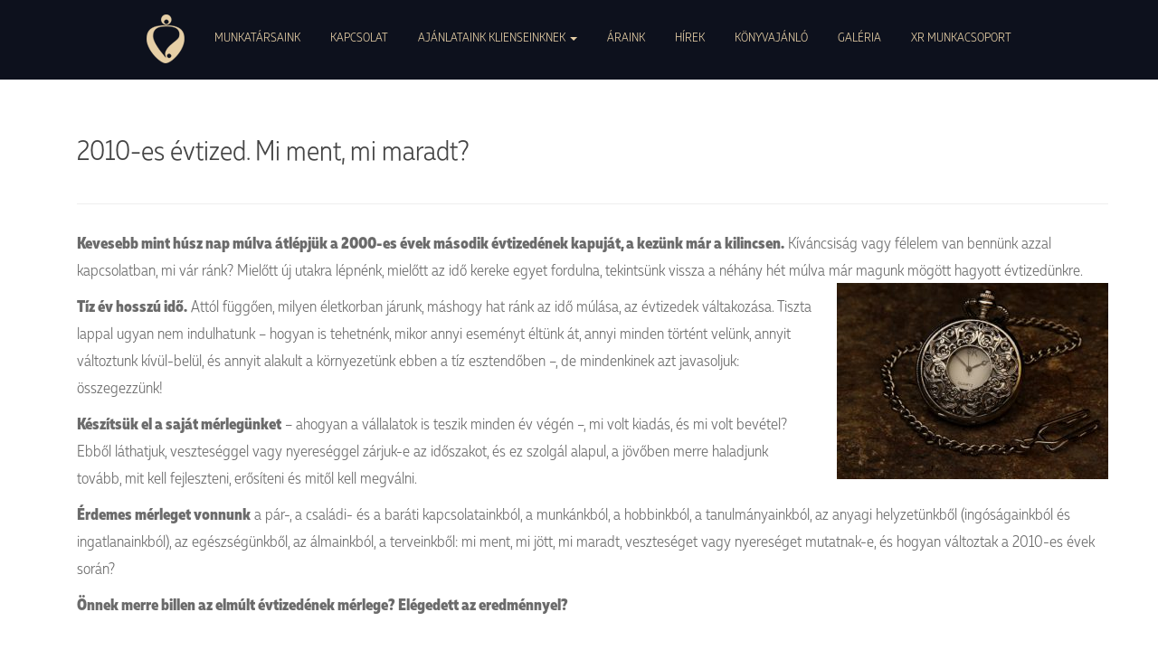

--- FILE ---
content_type: text/html; charset=UTF-8
request_url: https://pszichoszamoca.hu/2010-es-evtized-mi-ment-mi-maradt/
body_size: 12337
content:
<!DOCTYPE html>
<html dir="ltr" lang="hu" prefix="og: https://ogp.me/ns#">
<head>
<meta charset="UTF-8">
<meta http-equiv="X-UA-Compatible" content="IE=edge">
<meta name="viewport" content="width=device-width, initial-scale=1">
<link rel="profile" href="http://gmpg.org/xfn/11">
<link rel="pingback" href="https://pszichoszamoca.hu/xmlrpc.php">

<title>2010-es évtized. Mi ment, mi maradt? | Pszichoszomatikus Ambulancia</title>
	<style>img:is([sizes="auto" i], [sizes^="auto," i]) { contain-intrinsic-size: 3000px 1500px }</style>
	
		<!-- All in One SEO 4.9.3 - aioseo.com -->
	<meta name="robots" content="max-image-preview:large" />
	<meta name="author" content="padmin"/>
	<meta name="keywords" content="egyéb" />
	<link rel="canonical" href="https://pszichoszamoca.hu/2010-es-evtized-mi-ment-mi-maradt/" />
	<meta name="generator" content="All in One SEO (AIOSEO) 4.9.3" />
		<meta property="og:locale" content="hu_HU" />
		<meta property="og:site_name" content="Pszichoszomatikus Ambulancia | 1037 Budapest, Montevideo utca, 7. +36 30 754 84 27, +36 30 497 0047. info@pszichoszamoca.hu. pszichoszamoca.hu. © 2017 Pszichoszamóca." />
		<meta property="og:type" content="article" />
		<meta property="og:title" content="2010-es évtized. Mi ment, mi maradt? | Pszichoszomatikus Ambulancia" />
		<meta property="og:url" content="https://pszichoszamoca.hu/2010-es-evtized-mi-ment-mi-maradt/" />
		<meta property="article:published_time" content="2019-12-13T08:57:28+00:00" />
		<meta property="article:modified_time" content="2019-12-13T08:57:28+00:00" />
		<meta name="twitter:card" content="summary" />
		<meta name="twitter:title" content="2010-es évtized. Mi ment, mi maradt? | Pszichoszomatikus Ambulancia" />
		<script type="application/ld+json" class="aioseo-schema">
			{"@context":"https:\/\/schema.org","@graph":[{"@type":"Article","@id":"https:\/\/pszichoszamoca.hu\/2010-es-evtized-mi-ment-mi-maradt\/#article","name":"2010-es \u00e9vtized. Mi ment, mi maradt? | Pszichoszomatikus Ambulancia","headline":"2010-es \u00e9vtized. Mi ment, mi maradt?","author":{"@id":"https:\/\/pszichoszamoca.hu\/author\/padmin\/#author"},"publisher":{"@id":"https:\/\/pszichoszamoca.hu\/#organization"},"image":{"@type":"ImageObject","url":"http:\/\/pszichoszamoca.hu\/wp-content\/uploads\/2019\/12\/pocket-watch-560937_960_720-300x217.jpg","@id":"https:\/\/pszichoszamoca.hu\/2010-es-evtized-mi-ment-mi-maradt\/#articleImage"},"datePublished":"2019-12-13T09:57:28+01:00","dateModified":"2019-12-13T09:57:28+01:00","inLanguage":"hu-HU","mainEntityOfPage":{"@id":"https:\/\/pszichoszamoca.hu\/2010-es-evtized-mi-ment-mi-maradt\/#webpage"},"isPartOf":{"@id":"https:\/\/pszichoszamoca.hu\/2010-es-evtized-mi-ment-mi-maradt\/#webpage"},"articleSection":"Egy\u00e9b"},{"@type":"BreadcrumbList","@id":"https:\/\/pszichoszamoca.hu\/2010-es-evtized-mi-ment-mi-maradt\/#breadcrumblist","itemListElement":[{"@type":"ListItem","@id":"https:\/\/pszichoszamoca.hu#listItem","position":1,"name":"Home","item":"https:\/\/pszichoszamoca.hu","nextItem":{"@type":"ListItem","@id":"https:\/\/pszichoszamoca.hu\/category\/egyeb\/#listItem","name":"Egy\u00e9b"}},{"@type":"ListItem","@id":"https:\/\/pszichoszamoca.hu\/category\/egyeb\/#listItem","position":2,"name":"Egy\u00e9b","item":"https:\/\/pszichoszamoca.hu\/category\/egyeb\/","nextItem":{"@type":"ListItem","@id":"https:\/\/pszichoszamoca.hu\/2010-es-evtized-mi-ment-mi-maradt\/#listItem","name":"2010-es \u00e9vtized. Mi ment, mi maradt?"},"previousItem":{"@type":"ListItem","@id":"https:\/\/pszichoszamoca.hu#listItem","name":"Home"}},{"@type":"ListItem","@id":"https:\/\/pszichoszamoca.hu\/2010-es-evtized-mi-ment-mi-maradt\/#listItem","position":3,"name":"2010-es \u00e9vtized. Mi ment, mi maradt?","previousItem":{"@type":"ListItem","@id":"https:\/\/pszichoszamoca.hu\/category\/egyeb\/#listItem","name":"Egy\u00e9b"}}]},{"@type":"Organization","@id":"https:\/\/pszichoszamoca.hu\/#organization","name":"Pszichoszomatikus Ambulancia","description":"1037 Budapest, Montevideo utca, 7. +36 30 754 84 27, +36 30 497 0047. info@pszichoszamoca.hu. pszichoszamoca.hu. \u00a9 2017 Pszichoszam\u00f3ca.","url":"https:\/\/pszichoszamoca.hu\/"},{"@type":"Person","@id":"https:\/\/pszichoszamoca.hu\/author\/padmin\/#author","url":"https:\/\/pszichoszamoca.hu\/author\/padmin\/","name":"padmin","image":{"@type":"ImageObject","@id":"https:\/\/pszichoszamoca.hu\/2010-es-evtized-mi-ment-mi-maradt\/#authorImage","url":"https:\/\/secure.gravatar.com\/avatar\/9b17e59a6f8159b22ebcd71eb6fdeb1e064fca7f558dfb2c64eb6bae38b1219d?s=96&d=mm&r=g","width":96,"height":96,"caption":"padmin"}},{"@type":"WebPage","@id":"https:\/\/pszichoszamoca.hu\/2010-es-evtized-mi-ment-mi-maradt\/#webpage","url":"https:\/\/pszichoszamoca.hu\/2010-es-evtized-mi-ment-mi-maradt\/","name":"2010-es \u00e9vtized. Mi ment, mi maradt? | Pszichoszomatikus Ambulancia","inLanguage":"hu-HU","isPartOf":{"@id":"https:\/\/pszichoszamoca.hu\/#website"},"breadcrumb":{"@id":"https:\/\/pszichoszamoca.hu\/2010-es-evtized-mi-ment-mi-maradt\/#breadcrumblist"},"author":{"@id":"https:\/\/pszichoszamoca.hu\/author\/padmin\/#author"},"creator":{"@id":"https:\/\/pszichoszamoca.hu\/author\/padmin\/#author"},"datePublished":"2019-12-13T09:57:28+01:00","dateModified":"2019-12-13T09:57:28+01:00"},{"@type":"WebSite","@id":"https:\/\/pszichoszamoca.hu\/#website","url":"https:\/\/pszichoszamoca.hu\/","name":"Pszichoszomatikus Ambulancia","description":"1037 Budapest, Montevideo utca, 7. +36 30 754 84 27, +36 30 497 0047. info@pszichoszamoca.hu. pszichoszamoca.hu. \u00a9 2017 Pszichoszam\u00f3ca.","inLanguage":"hu-HU","publisher":{"@id":"https:\/\/pszichoszamoca.hu\/#organization"}}]}
		</script>
		<!-- All in One SEO -->

<link rel="alternate" type="application/rss+xml" title="Pszichoszomatikus Ambulancia &raquo; hírcsatorna" href="https://pszichoszamoca.hu/feed/" />
<script type="text/javascript">
/* <![CDATA[ */
window._wpemojiSettings = {"baseUrl":"https:\/\/s.w.org\/images\/core\/emoji\/16.0.1\/72x72\/","ext":".png","svgUrl":"https:\/\/s.w.org\/images\/core\/emoji\/16.0.1\/svg\/","svgExt":".svg","source":{"concatemoji":"https:\/\/pszichoszamoca.hu\/wp-includes\/js\/wp-emoji-release.min.js?ver=6.8.3"}};
/*! This file is auto-generated */
!function(s,n){var o,i,e;function c(e){try{var t={supportTests:e,timestamp:(new Date).valueOf()};sessionStorage.setItem(o,JSON.stringify(t))}catch(e){}}function p(e,t,n){e.clearRect(0,0,e.canvas.width,e.canvas.height),e.fillText(t,0,0);var t=new Uint32Array(e.getImageData(0,0,e.canvas.width,e.canvas.height).data),a=(e.clearRect(0,0,e.canvas.width,e.canvas.height),e.fillText(n,0,0),new Uint32Array(e.getImageData(0,0,e.canvas.width,e.canvas.height).data));return t.every(function(e,t){return e===a[t]})}function u(e,t){e.clearRect(0,0,e.canvas.width,e.canvas.height),e.fillText(t,0,0);for(var n=e.getImageData(16,16,1,1),a=0;a<n.data.length;a++)if(0!==n.data[a])return!1;return!0}function f(e,t,n,a){switch(t){case"flag":return n(e,"\ud83c\udff3\ufe0f\u200d\u26a7\ufe0f","\ud83c\udff3\ufe0f\u200b\u26a7\ufe0f")?!1:!n(e,"\ud83c\udde8\ud83c\uddf6","\ud83c\udde8\u200b\ud83c\uddf6")&&!n(e,"\ud83c\udff4\udb40\udc67\udb40\udc62\udb40\udc65\udb40\udc6e\udb40\udc67\udb40\udc7f","\ud83c\udff4\u200b\udb40\udc67\u200b\udb40\udc62\u200b\udb40\udc65\u200b\udb40\udc6e\u200b\udb40\udc67\u200b\udb40\udc7f");case"emoji":return!a(e,"\ud83e\udedf")}return!1}function g(e,t,n,a){var r="undefined"!=typeof WorkerGlobalScope&&self instanceof WorkerGlobalScope?new OffscreenCanvas(300,150):s.createElement("canvas"),o=r.getContext("2d",{willReadFrequently:!0}),i=(o.textBaseline="top",o.font="600 32px Arial",{});return e.forEach(function(e){i[e]=t(o,e,n,a)}),i}function t(e){var t=s.createElement("script");t.src=e,t.defer=!0,s.head.appendChild(t)}"undefined"!=typeof Promise&&(o="wpEmojiSettingsSupports",i=["flag","emoji"],n.supports={everything:!0,everythingExceptFlag:!0},e=new Promise(function(e){s.addEventListener("DOMContentLoaded",e,{once:!0})}),new Promise(function(t){var n=function(){try{var e=JSON.parse(sessionStorage.getItem(o));if("object"==typeof e&&"number"==typeof e.timestamp&&(new Date).valueOf()<e.timestamp+604800&&"object"==typeof e.supportTests)return e.supportTests}catch(e){}return null}();if(!n){if("undefined"!=typeof Worker&&"undefined"!=typeof OffscreenCanvas&&"undefined"!=typeof URL&&URL.createObjectURL&&"undefined"!=typeof Blob)try{var e="postMessage("+g.toString()+"("+[JSON.stringify(i),f.toString(),p.toString(),u.toString()].join(",")+"));",a=new Blob([e],{type:"text/javascript"}),r=new Worker(URL.createObjectURL(a),{name:"wpTestEmojiSupports"});return void(r.onmessage=function(e){c(n=e.data),r.terminate(),t(n)})}catch(e){}c(n=g(i,f,p,u))}t(n)}).then(function(e){for(var t in e)n.supports[t]=e[t],n.supports.everything=n.supports.everything&&n.supports[t],"flag"!==t&&(n.supports.everythingExceptFlag=n.supports.everythingExceptFlag&&n.supports[t]);n.supports.everythingExceptFlag=n.supports.everythingExceptFlag&&!n.supports.flag,n.DOMReady=!1,n.readyCallback=function(){n.DOMReady=!0}}).then(function(){return e}).then(function(){var e;n.supports.everything||(n.readyCallback(),(e=n.source||{}).concatemoji?t(e.concatemoji):e.wpemoji&&e.twemoji&&(t(e.twemoji),t(e.wpemoji)))}))}((window,document),window._wpemojiSettings);
/* ]]> */
</script>

<link rel='stylesheet' id='twb-open-sans-css' href='https://fonts.googleapis.com/css?family=Open+Sans%3A300%2C400%2C500%2C600%2C700%2C800&#038;display=swap&#038;ver=6.8.3' type='text/css' media='all' />
<link rel='stylesheet' id='twbbwg-global-css' href='https://pszichoszamoca.hu/wp-content/plugins/photo-gallery/booster/assets/css/global.css?ver=1.0.0' type='text/css' media='all' />
<style id='wp-emoji-styles-inline-css' type='text/css'>

	img.wp-smiley, img.emoji {
		display: inline !important;
		border: none !important;
		box-shadow: none !important;
		height: 1em !important;
		width: 1em !important;
		margin: 0 0.07em !important;
		vertical-align: -0.1em !important;
		background: none !important;
		padding: 0 !important;
	}
</style>
<link rel='stylesheet' id='wp-block-library-css' href='https://pszichoszamoca.hu/wp-includes/css/dist/block-library/style.min.css?ver=6.8.3' type='text/css' media='all' />
<style id='classic-theme-styles-inline-css' type='text/css'>
/*! This file is auto-generated */
.wp-block-button__link{color:#fff;background-color:#32373c;border-radius:9999px;box-shadow:none;text-decoration:none;padding:calc(.667em + 2px) calc(1.333em + 2px);font-size:1.125em}.wp-block-file__button{background:#32373c;color:#fff;text-decoration:none}
</style>
<link rel='stylesheet' id='aioseo/css/src/vue/standalone/blocks/table-of-contents/global.scss-css' href='https://pszichoszamoca.hu/wp-content/plugins/all-in-one-seo-pack/dist/Lite/assets/css/table-of-contents/global.e90f6d47.css?ver=4.9.3' type='text/css' media='all' />
<style id='global-styles-inline-css' type='text/css'>
:root{--wp--preset--aspect-ratio--square: 1;--wp--preset--aspect-ratio--4-3: 4/3;--wp--preset--aspect-ratio--3-4: 3/4;--wp--preset--aspect-ratio--3-2: 3/2;--wp--preset--aspect-ratio--2-3: 2/3;--wp--preset--aspect-ratio--16-9: 16/9;--wp--preset--aspect-ratio--9-16: 9/16;--wp--preset--color--black: #000000;--wp--preset--color--cyan-bluish-gray: #abb8c3;--wp--preset--color--white: #ffffff;--wp--preset--color--pale-pink: #f78da7;--wp--preset--color--vivid-red: #cf2e2e;--wp--preset--color--luminous-vivid-orange: #ff6900;--wp--preset--color--luminous-vivid-amber: #fcb900;--wp--preset--color--light-green-cyan: #7bdcb5;--wp--preset--color--vivid-green-cyan: #00d084;--wp--preset--color--pale-cyan-blue: #8ed1fc;--wp--preset--color--vivid-cyan-blue: #0693e3;--wp--preset--color--vivid-purple: #9b51e0;--wp--preset--gradient--vivid-cyan-blue-to-vivid-purple: linear-gradient(135deg,rgba(6,147,227,1) 0%,rgb(155,81,224) 100%);--wp--preset--gradient--light-green-cyan-to-vivid-green-cyan: linear-gradient(135deg,rgb(122,220,180) 0%,rgb(0,208,130) 100%);--wp--preset--gradient--luminous-vivid-amber-to-luminous-vivid-orange: linear-gradient(135deg,rgba(252,185,0,1) 0%,rgba(255,105,0,1) 100%);--wp--preset--gradient--luminous-vivid-orange-to-vivid-red: linear-gradient(135deg,rgba(255,105,0,1) 0%,rgb(207,46,46) 100%);--wp--preset--gradient--very-light-gray-to-cyan-bluish-gray: linear-gradient(135deg,rgb(238,238,238) 0%,rgb(169,184,195) 100%);--wp--preset--gradient--cool-to-warm-spectrum: linear-gradient(135deg,rgb(74,234,220) 0%,rgb(151,120,209) 20%,rgb(207,42,186) 40%,rgb(238,44,130) 60%,rgb(251,105,98) 80%,rgb(254,248,76) 100%);--wp--preset--gradient--blush-light-purple: linear-gradient(135deg,rgb(255,206,236) 0%,rgb(152,150,240) 100%);--wp--preset--gradient--blush-bordeaux: linear-gradient(135deg,rgb(254,205,165) 0%,rgb(254,45,45) 50%,rgb(107,0,62) 100%);--wp--preset--gradient--luminous-dusk: linear-gradient(135deg,rgb(255,203,112) 0%,rgb(199,81,192) 50%,rgb(65,88,208) 100%);--wp--preset--gradient--pale-ocean: linear-gradient(135deg,rgb(255,245,203) 0%,rgb(182,227,212) 50%,rgb(51,167,181) 100%);--wp--preset--gradient--electric-grass: linear-gradient(135deg,rgb(202,248,128) 0%,rgb(113,206,126) 100%);--wp--preset--gradient--midnight: linear-gradient(135deg,rgb(2,3,129) 0%,rgb(40,116,252) 100%);--wp--preset--font-size--small: 13px;--wp--preset--font-size--medium: 20px;--wp--preset--font-size--large: 36px;--wp--preset--font-size--x-large: 42px;--wp--preset--spacing--20: 0.44rem;--wp--preset--spacing--30: 0.67rem;--wp--preset--spacing--40: 1rem;--wp--preset--spacing--50: 1.5rem;--wp--preset--spacing--60: 2.25rem;--wp--preset--spacing--70: 3.38rem;--wp--preset--spacing--80: 5.06rem;--wp--preset--shadow--natural: 6px 6px 9px rgba(0, 0, 0, 0.2);--wp--preset--shadow--deep: 12px 12px 50px rgba(0, 0, 0, 0.4);--wp--preset--shadow--sharp: 6px 6px 0px rgba(0, 0, 0, 0.2);--wp--preset--shadow--outlined: 6px 6px 0px -3px rgba(255, 255, 255, 1), 6px 6px rgba(0, 0, 0, 1);--wp--preset--shadow--crisp: 6px 6px 0px rgba(0, 0, 0, 1);}:where(.is-layout-flex){gap: 0.5em;}:where(.is-layout-grid){gap: 0.5em;}body .is-layout-flex{display: flex;}.is-layout-flex{flex-wrap: wrap;align-items: center;}.is-layout-flex > :is(*, div){margin: 0;}body .is-layout-grid{display: grid;}.is-layout-grid > :is(*, div){margin: 0;}:where(.wp-block-columns.is-layout-flex){gap: 2em;}:where(.wp-block-columns.is-layout-grid){gap: 2em;}:where(.wp-block-post-template.is-layout-flex){gap: 1.25em;}:where(.wp-block-post-template.is-layout-grid){gap: 1.25em;}.has-black-color{color: var(--wp--preset--color--black) !important;}.has-cyan-bluish-gray-color{color: var(--wp--preset--color--cyan-bluish-gray) !important;}.has-white-color{color: var(--wp--preset--color--white) !important;}.has-pale-pink-color{color: var(--wp--preset--color--pale-pink) !important;}.has-vivid-red-color{color: var(--wp--preset--color--vivid-red) !important;}.has-luminous-vivid-orange-color{color: var(--wp--preset--color--luminous-vivid-orange) !important;}.has-luminous-vivid-amber-color{color: var(--wp--preset--color--luminous-vivid-amber) !important;}.has-light-green-cyan-color{color: var(--wp--preset--color--light-green-cyan) !important;}.has-vivid-green-cyan-color{color: var(--wp--preset--color--vivid-green-cyan) !important;}.has-pale-cyan-blue-color{color: var(--wp--preset--color--pale-cyan-blue) !important;}.has-vivid-cyan-blue-color{color: var(--wp--preset--color--vivid-cyan-blue) !important;}.has-vivid-purple-color{color: var(--wp--preset--color--vivid-purple) !important;}.has-black-background-color{background-color: var(--wp--preset--color--black) !important;}.has-cyan-bluish-gray-background-color{background-color: var(--wp--preset--color--cyan-bluish-gray) !important;}.has-white-background-color{background-color: var(--wp--preset--color--white) !important;}.has-pale-pink-background-color{background-color: var(--wp--preset--color--pale-pink) !important;}.has-vivid-red-background-color{background-color: var(--wp--preset--color--vivid-red) !important;}.has-luminous-vivid-orange-background-color{background-color: var(--wp--preset--color--luminous-vivid-orange) !important;}.has-luminous-vivid-amber-background-color{background-color: var(--wp--preset--color--luminous-vivid-amber) !important;}.has-light-green-cyan-background-color{background-color: var(--wp--preset--color--light-green-cyan) !important;}.has-vivid-green-cyan-background-color{background-color: var(--wp--preset--color--vivid-green-cyan) !important;}.has-pale-cyan-blue-background-color{background-color: var(--wp--preset--color--pale-cyan-blue) !important;}.has-vivid-cyan-blue-background-color{background-color: var(--wp--preset--color--vivid-cyan-blue) !important;}.has-vivid-purple-background-color{background-color: var(--wp--preset--color--vivid-purple) !important;}.has-black-border-color{border-color: var(--wp--preset--color--black) !important;}.has-cyan-bluish-gray-border-color{border-color: var(--wp--preset--color--cyan-bluish-gray) !important;}.has-white-border-color{border-color: var(--wp--preset--color--white) !important;}.has-pale-pink-border-color{border-color: var(--wp--preset--color--pale-pink) !important;}.has-vivid-red-border-color{border-color: var(--wp--preset--color--vivid-red) !important;}.has-luminous-vivid-orange-border-color{border-color: var(--wp--preset--color--luminous-vivid-orange) !important;}.has-luminous-vivid-amber-border-color{border-color: var(--wp--preset--color--luminous-vivid-amber) !important;}.has-light-green-cyan-border-color{border-color: var(--wp--preset--color--light-green-cyan) !important;}.has-vivid-green-cyan-border-color{border-color: var(--wp--preset--color--vivid-green-cyan) !important;}.has-pale-cyan-blue-border-color{border-color: var(--wp--preset--color--pale-cyan-blue) !important;}.has-vivid-cyan-blue-border-color{border-color: var(--wp--preset--color--vivid-cyan-blue) !important;}.has-vivid-purple-border-color{border-color: var(--wp--preset--color--vivid-purple) !important;}.has-vivid-cyan-blue-to-vivid-purple-gradient-background{background: var(--wp--preset--gradient--vivid-cyan-blue-to-vivid-purple) !important;}.has-light-green-cyan-to-vivid-green-cyan-gradient-background{background: var(--wp--preset--gradient--light-green-cyan-to-vivid-green-cyan) !important;}.has-luminous-vivid-amber-to-luminous-vivid-orange-gradient-background{background: var(--wp--preset--gradient--luminous-vivid-amber-to-luminous-vivid-orange) !important;}.has-luminous-vivid-orange-to-vivid-red-gradient-background{background: var(--wp--preset--gradient--luminous-vivid-orange-to-vivid-red) !important;}.has-very-light-gray-to-cyan-bluish-gray-gradient-background{background: var(--wp--preset--gradient--very-light-gray-to-cyan-bluish-gray) !important;}.has-cool-to-warm-spectrum-gradient-background{background: var(--wp--preset--gradient--cool-to-warm-spectrum) !important;}.has-blush-light-purple-gradient-background{background: var(--wp--preset--gradient--blush-light-purple) !important;}.has-blush-bordeaux-gradient-background{background: var(--wp--preset--gradient--blush-bordeaux) !important;}.has-luminous-dusk-gradient-background{background: var(--wp--preset--gradient--luminous-dusk) !important;}.has-pale-ocean-gradient-background{background: var(--wp--preset--gradient--pale-ocean) !important;}.has-electric-grass-gradient-background{background: var(--wp--preset--gradient--electric-grass) !important;}.has-midnight-gradient-background{background: var(--wp--preset--gradient--midnight) !important;}.has-small-font-size{font-size: var(--wp--preset--font-size--small) !important;}.has-medium-font-size{font-size: var(--wp--preset--font-size--medium) !important;}.has-large-font-size{font-size: var(--wp--preset--font-size--large) !important;}.has-x-large-font-size{font-size: var(--wp--preset--font-size--x-large) !important;}
:where(.wp-block-post-template.is-layout-flex){gap: 1.25em;}:where(.wp-block-post-template.is-layout-grid){gap: 1.25em;}
:where(.wp-block-columns.is-layout-flex){gap: 2em;}:where(.wp-block-columns.is-layout-grid){gap: 2em;}
:root :where(.wp-block-pullquote){font-size: 1.5em;line-height: 1.6;}
</style>
<link rel='stylesheet' id='bwg_fonts-css' href='https://pszichoszamoca.hu/wp-content/plugins/photo-gallery/css/bwg-fonts/fonts.css?ver=0.0.1' type='text/css' media='all' />
<link rel='stylesheet' id='sumoselect-css' href='https://pszichoszamoca.hu/wp-content/plugins/photo-gallery/css/sumoselect.min.css?ver=3.4.6' type='text/css' media='all' />
<link rel='stylesheet' id='mCustomScrollbar-css' href='https://pszichoszamoca.hu/wp-content/plugins/photo-gallery/css/jquery.mCustomScrollbar.min.css?ver=3.1.5' type='text/css' media='all' />
<link rel='stylesheet' id='bwg_googlefonts-css' href='https://fonts.googleapis.com/css?family=Ubuntu&#038;subset=greek,latin,greek-ext,vietnamese,cyrillic-ext,latin-ext,cyrillic' type='text/css' media='all' />
<link rel='stylesheet' id='bwg_frontend-css' href='https://pszichoszamoca.hu/wp-content/plugins/photo-gallery/css/styles.min.css?ver=1.8.35' type='text/css' media='all' />
<link rel='stylesheet' id='dazzling-bootstrap-css' href='https://pszichoszamoca.hu/wp-content/themes/dazzling/inc/css/bootstrap.min.css?ver=6.8.3' type='text/css' media='all' />
<link rel='stylesheet' id='dazzling-icons-css' href='https://pszichoszamoca.hu/wp-content/themes/dazzling/inc/css/font-awesome.min.css?ver=6.8.3' type='text/css' media='all' />
<link rel='stylesheet' id='dazzling-style-css' href='https://pszichoszamoca.hu/wp-content/themes/dazzling/style.css?ver=6.8.3' type='text/css' media='all' />
<link rel='stylesheet' id='msl-main-css' href='https://pszichoszamoca.hu/wp-content/plugins/master-slider/public/assets/css/masterslider.main.css?ver=3.11.0' type='text/css' media='all' />
<link rel='stylesheet' id='msl-custom-css' href='https://pszichoszamoca.hu/wp-content/uploads/master-slider/custom.css?ver=3.9' type='text/css' media='all' />
<script type="text/javascript" src="https://pszichoszamoca.hu/wp-includes/js/jquery/jquery.min.js?ver=3.7.1" id="jquery-core-js"></script>
<script type="text/javascript" src="https://pszichoszamoca.hu/wp-includes/js/jquery/jquery-migrate.min.js?ver=3.4.1" id="jquery-migrate-js"></script>
<script type="text/javascript" src="https://pszichoszamoca.hu/wp-content/plugins/photo-gallery/booster/assets/js/circle-progress.js?ver=1.2.2" id="twbbwg-circle-js"></script>
<script type="text/javascript" id="twbbwg-global-js-extra">
/* <![CDATA[ */
var twb = {"nonce":"3c398255db","ajax_url":"https:\/\/pszichoszamoca.hu\/wp-admin\/admin-ajax.php","plugin_url":"https:\/\/pszichoszamoca.hu\/wp-content\/plugins\/photo-gallery\/booster","href":"https:\/\/pszichoszamoca.hu\/wp-admin\/admin.php?page=twbbwg_photo-gallery"};
var twb = {"nonce":"3c398255db","ajax_url":"https:\/\/pszichoszamoca.hu\/wp-admin\/admin-ajax.php","plugin_url":"https:\/\/pszichoszamoca.hu\/wp-content\/plugins\/photo-gallery\/booster","href":"https:\/\/pszichoszamoca.hu\/wp-admin\/admin.php?page=twbbwg_photo-gallery"};
/* ]]> */
</script>
<script type="text/javascript" src="https://pszichoszamoca.hu/wp-content/plugins/photo-gallery/booster/assets/js/global.js?ver=1.0.0" id="twbbwg-global-js"></script>
<script type="text/javascript" src="https://pszichoszamoca.hu/wp-content/plugins/photo-gallery/js/jquery.lazy.min.js?ver=1.8.35" id="bwg_lazyload-js"></script>
<script type="text/javascript" src="https://pszichoszamoca.hu/wp-content/plugins/photo-gallery/js/jquery.sumoselect.min.js?ver=3.4.6" id="sumoselect-js"></script>
<script type="text/javascript" src="https://pszichoszamoca.hu/wp-content/plugins/photo-gallery/js/tocca.min.js?ver=2.0.9" id="bwg_mobile-js"></script>
<script type="text/javascript" src="https://pszichoszamoca.hu/wp-content/plugins/photo-gallery/js/jquery.mCustomScrollbar.concat.min.js?ver=3.1.5" id="mCustomScrollbar-js"></script>
<script type="text/javascript" src="https://pszichoszamoca.hu/wp-content/plugins/photo-gallery/js/jquery.fullscreen.min.js?ver=0.6.0" id="jquery-fullscreen-js"></script>
<script type="text/javascript" id="bwg_frontend-js-extra">
/* <![CDATA[ */
var bwg_objectsL10n = {"bwg_field_required":"field is required.","bwg_mail_validation":"This is not a valid email address.","bwg_search_result":"There are no images matching your search.","bwg_select_tag":"Select Tag","bwg_order_by":"Order By","bwg_search":"Search","bwg_show_ecommerce":"Show Ecommerce","bwg_hide_ecommerce":"Hide Ecommerce","bwg_show_comments":"Show Comments","bwg_hide_comments":"Hide Comments","bwg_restore":"Restore","bwg_maximize":"Maximize","bwg_fullscreen":"Fullscreen","bwg_exit_fullscreen":"Exit Fullscreen","bwg_search_tag":"SEARCH...","bwg_tag_no_match":"No tags found","bwg_all_tags_selected":"All tags selected","bwg_tags_selected":"tags selected","play":"Play","pause":"Pause","is_pro":"","bwg_play":"Play","bwg_pause":"Pause","bwg_hide_info":"Hide info","bwg_show_info":"Show info","bwg_hide_rating":"Hide rating","bwg_show_rating":"Show rating","ok":"Ok","cancel":"Cancel","select_all":"Select all","lazy_load":"1","lazy_loader":"https:\/\/pszichoszamoca.hu\/wp-content\/plugins\/photo-gallery\/images\/ajax_loader.png","front_ajax":"0","bwg_tag_see_all":"see all tags","bwg_tag_see_less":"see less tags"};
/* ]]> */
</script>
<script type="text/javascript" src="https://pszichoszamoca.hu/wp-content/plugins/photo-gallery/js/scripts.min.js?ver=1.8.35" id="bwg_frontend-js"></script>
<script type="text/javascript" src="https://pszichoszamoca.hu/wp-content/themes/dazzling/inc/js/bootstrap.min.js?ver=6.8.3" id="dazzling-bootstrapjs-js"></script>
<link rel="https://api.w.org/" href="https://pszichoszamoca.hu/wp-json/" /><link rel="alternate" title="JSON" type="application/json" href="https://pszichoszamoca.hu/wp-json/wp/v2/posts/1709" /><link rel="EditURI" type="application/rsd+xml" title="RSD" href="https://pszichoszamoca.hu/xmlrpc.php?rsd" />
<meta name="generator" content="WordPress 6.8.3" />
<link rel='shortlink' href='https://pszichoszamoca.hu/?p=1709' />
<link rel="alternate" title="oEmbed (JSON)" type="application/json+oembed" href="https://pszichoszamoca.hu/wp-json/oembed/1.0/embed?url=https%3A%2F%2Fpszichoszamoca.hu%2F2010-es-evtized-mi-ment-mi-maradt%2F" />
<link rel="alternate" title="oEmbed (XML)" type="text/xml+oembed" href="https://pszichoszamoca.hu/wp-json/oembed/1.0/embed?url=https%3A%2F%2Fpszichoszamoca.hu%2F2010-es-evtized-mi-ment-mi-maradt%2F&#038;format=xml" />

		<!-- GA Google Analytics @ https://m0n.co/ga -->
		<script async src="https://www.googletagmanager.com/gtag/js?id=UA-51940721-9"></script>
		<script>
			window.dataLayer = window.dataLayer || [];
			function gtag(){dataLayer.push(arguments);}
			gtag('js', new Date());
			gtag('config', 'UA-51940721-9');
		</script>

	<!-- Google tag (gtag.js) -->
<script async src="https://www.googletagmanager.com/gtag/js?id=AW-380417851"></script>
<script>
  window.dataLayer = window.dataLayer || [];
  function gtag(){dataLayer.push(arguments);}
  gtag('js', new Date());

  gtag('config', 'AW-380417851');
</script>
<!-- Event snippet for Oldalmegtekintés conversion page -->
<script>
  gtag('event', 'conversion', {'send_to': 'AW-380417851/zfw1CJGnxrAZELvusrUB'});
</script>
<script>var ms_grabbing_curosr = 'https://pszichoszamoca.hu/wp-content/plugins/master-slider/public/assets/css/common/grabbing.cur', ms_grab_curosr = 'https://pszichoszamoca.hu/wp-content/plugins/master-slider/public/assets/css/common/grab.cur';</script>
<meta name="generator" content="MasterSlider 3.11.0 - Responsive Touch Image Slider | avt.li/msf" />
<style type="text/css">.navbar.navbar-default {background-color: #0d111d;}.navbar-default .navbar-nav > li > a { color: #e6cfa6;}.dropdown-menu, .dropdown-menu > .active > a, .dropdown-menu > .active > a:hover, .dropdown-menu > .active > a:focus {background-color: #0d111d;}.navbar-default .navbar-nav .open .dropdown-menu > li > a { color: #e6cfa6;}#colophon {background-color: #e6cfa6;}.entry-content {font-family: Helvetica Neue,Helvetica,Arial,sans-serif; font-size:18px; font-weight: normal; color:#6B6B6B;}</style>	<style type="text/css">
			.site-title,
		.site-description {
			position: absolute;
			clip: rect(1px, 1px, 1px, 1px);
		}
		</style>
	<!--[if lt IE 9]>
<script src="https://pszichoszamoca.hu/wp-content/themes/dazzling/inc/js/html5shiv.min.js"></script>
<script src="https://pszichoszamoca.hu/wp-content/themes/dazzling/inc/js/respond.min.js"></script>
<![endif]-->
<link rel="icon" href="https://pszichoszamoca.hu/wp-content/uploads/2017/01/cropped-logo300x66-1-1-32x32.png" sizes="32x32" />
<link rel="icon" href="https://pszichoszamoca.hu/wp-content/uploads/2017/01/cropped-logo300x66-1-1-192x192.png" sizes="192x192" />
<link rel="apple-touch-icon" href="https://pszichoszamoca.hu/wp-content/uploads/2017/01/cropped-logo300x66-1-1-180x180.png" />
<meta name="msapplication-TileImage" content="https://pszichoszamoca.hu/wp-content/uploads/2017/01/cropped-logo300x66-1-1-270x270.png" />
		<style type="text/css" id="wp-custom-css">
			@font-face {
    font-family: mnebold;
    src: url(/fonts/mnebold.otf);
}

@font-face {
    font-family: mnelight;
    src: url(/fonts/mnelight.otf);
}

body, p, div, span{
    font-family: mnelight;
}

h2,h3, strong{
    font-family: mnebold;
}

h2, h3{
    padding-bottom: 1em;
    font-weight: bold;
}

h2, h3, a{
    color: #707070;
}

.navbar-default .navbar-collapse {
    width: 100%;
}

.nav.navbar-nav {
    float: none;
    text-align: center;
    margin: 0 auto;
    width: 100%;
}

.navbar-nav>li {
    float: none!important;
    margin: 0 auto;
    display: inline-block;
    font-family: mnelight;
}

.navbar-default .navbar-nav > .active > a, .navbar-default .navbar-nav > .active > a:hover, .navbar-default .navbar-nav > .active > a:focus, .navbar-default .navbar-nav > li > a:hover, .navbar-default .navbar-nav > li > a:focus, .navbar-default .navbar-nav > .open > a, .navbar-default .navbar-nav > .open > a:hover, .navbar-default .navbar-nav > .open > a:focus, .dropdown-menu > li > a:hover, .dropdown-menu > li > a:focus, .navbar-default .navbar-nav .open .dropdown-menu > li > a:hover, .navbar-default .navbar-nav .open .dropdown-menu > li > a:focus {
    color: white;
    background: inherit;
}

.navbar-default.navbar{
    border: 0;
}

.page .page-header {
    display: none;
}

#colophon{
    border: 0;
}

.araink h3, .cegesajanlat h3{
    display: list-item;
    margin-left: -1em;
    padding-left: 1em;
}

.munkatarsaink .row h3{
    display: list-item;
    margin-left: -1em;
    padding-left: 1em;
}

.byline{
    visibility: hidden;
}

a.btn.btn-default.read-more{
    color: #707070;
}
a.btn.btn-default.read-more:hover {
    color: #707070;
}

.szolgaltatasok h3{
    margin-left: 1em;
    display: list-item;
    margin-left: -1em;
    padding-left: 1em;
}

.szolgaltatasok ol li, .szolgaltatasok ul li{
    margin-left: 1em !important;
}

footer{
    text-align: center;
}

.szolgnav a{
    text-transform: uppercase;
    padding-right: 1em;
}

.site-content{
    min-height: 75vh;
}

.munkatarsaink h3{
    padding: 0em;
}

.munkatarsaink h2{
    padding-top: 0em;
    padding-bottom: 0em;
    padding-left: 0.8em;
}

.szolgaltatasok h3, .araink h3{
    padding-top: 1em;
}

.konyvajanlo h3{
    margin-left: 1em;
    margin-left: -1em;
    padding-left: 1em;
}

#content{
    list-style: none;
    list-style-image: url('/images/potty.png');
}

#content li{
     list-style-image: none;
}

.masodikoszl{
    padding-left: 2em;
}

.elsooszl{
    padding-left: 2em;
    padding-right: 2em;
}

.szolgnav{
    padding-bottom: 1em;
}

.araink h3{
    padding-bottom: 0em;
}

.munkatars h2{
    margin: 0;
}

a:focus, a:active, h2:focus, h2:active, h3:focus, h3:active, button:focus, button:active{
   outline: none !important;
}

button:hover, button:active, button:focus{
    background-color: #707070 !important;
}

.form-control:focus{
border-color: gray;
  box-shadow: inset 0 1px 1px rgba(0, 0, 0, 0.0), 0 0 8px rgba(0, 0, 0, 0);
}

.entry-meta{
    visibility: hidden;
}		</style>
		
</head>

<body class="wp-singular post-template-default single single-post postid-1709 single-format-standard wp-theme-dazzling _masterslider _ms_version_3.11.0">
<div id="page" class="hfeed site">

	<nav class="navbar navbar-default" role="navigation">
		<div class="container">
			<div class="navbar-header">
			  <button type="button" class="navbar-toggle" data-toggle="collapse" data-target="#navbar">
			    <span class="sr-only">Toggle navigation</span>
			    <span class="icon-bar"></span>
			    <span class="icon-bar"></span>
			    <span class="icon-bar"></span>
			  </button>

				<div id="logo">

					<span class="site-title">
						
						
							<a class="navbar-brand" href="https://pszichoszamoca.hu/" title="Pszichoszomatikus Ambulancia" rel="home">Pszichoszomatikus Ambulancia</a>

						
					</span><!-- end of .site-name -->

				</div><!-- end of #logo -->

				
											<p class="site-description">1037 Budapest, Montevideo utca, 7. +36 30 754 84 27, +36 30 497 0047. info@pszichoszamoca.hu. pszichoszamoca.hu. © 2017 Pszichoszamóca.</p>
					
										
			</div>
				<div id="navbar" class="collapse navbar-collapse navbar-ex1-collapse"><ul id="menu-menu01" class="nav navbar-nav"><li id="menu-item-69" class="menu-item menu-item-type-post_type menu-item-object-page menu-item-home menu-item-69 has-image"><a title="FŐOLDAL" href="https://pszichoszamoca.hu/"><img width="42" height="54" src="https://pszichoszamoca.hu/wp-content/uploads/2017/01/pslogo-1.png" class="attachment-full size-full wp-post-image" alt="FŐOLDAL" title="FŐOLDAL" decoding="async" /></a></li>
<li id="menu-item-71" class="menu-item menu-item-type-post_type menu-item-object-page menu-item-71"><a title="MUNKATÁRSAINK" href="https://pszichoszamoca.hu/pszichologus/">MUNKATÁRSAINK</a></li>
<li id="menu-item-70" class="menu-item menu-item-type-post_type menu-item-object-page menu-item-70"><a title="KAPCSOLAT" href="https://pszichoszamoca.hu/kapcsolat/">KAPCSOLAT</a></li>
<li id="menu-item-2395" class="menu-item menu-item-type-custom menu-item-object-custom menu-item-has-children menu-item-2395 dropdown"><a title="AJÁNLATAINK KLIENSEINKNEK" href="#" data-toggle="dropdown" class="dropdown-toggle">AJÁNLATAINK KLIENSEINKNEK <span class="caret"></span></a>
<ul role="menu" class=" dropdown-menu">
	<li id="menu-item-2465" class="menu-item menu-item-type-post_type menu-item-object-page menu-item-2465"><a title="GYÓGYTORNA ÉS GYÓGYMASSZÁZS" href="https://pszichoszamoca.hu/ajanlataink-klienseinknek/gyogytorna-es-gyogymasszazs/">GYÓGYTORNA ÉS GYÓGYMASSZÁZS</a></li>
	<li id="menu-item-62" class="menu-item menu-item-type-post_type menu-item-object-page menu-item-62"><a title="PREVENCIÓ" href="https://pszichoszamoca.hu/ajanlataink-klienseinknek/prevencio/">PREVENCIÓ</a></li>
	<li id="menu-item-64" class="menu-item menu-item-type-post_type menu-item-object-page menu-item-64"><a title="PSZICHOTERÁPIA" href="https://pszichoszamoca.hu/ajanlataink-klienseinknek/pszichoterapia/">PSZICHOTERÁPIA</a></li>
	<li id="menu-item-63" class="menu-item menu-item-type-post_type menu-item-object-page menu-item-63"><a title="PSZICHIÁTRIAI KEZELÉS" href="https://pszichoszamoca.hu/ajanlataink-klienseinknek/pszichiatriai-kezeles/">PSZICHIÁTRIAI KEZELÉS</a></li>
	<li id="menu-item-66" class="menu-item menu-item-type-post_type menu-item-object-page menu-item-66"><a title="SZERVEZET- ÉS MUNKALÉLEKTAN" href="https://pszichoszamoca.hu/ajanlataink-klienseinknek/szervezet-es-munkalelektan/">SZERVEZET- ÉS MUNKALÉLEKTAN</a></li>
</ul>
</li>
<li id="menu-item-67" class="menu-item menu-item-type-post_type menu-item-object-page menu-item-67"><a title="ÁRAINK" href="https://pszichoszamoca.hu/araink/">ÁRAINK</a></li>
<li id="menu-item-88" class="menu-item menu-item-type-post_type menu-item-object-page current_page_parent menu-item-88"><a title="HÍREK" href="https://pszichoszamoca.hu/hirek/">HÍREK</a></li>
<li id="menu-item-423" class="menu-item menu-item-type-post_type menu-item-object-page menu-item-423"><a title="KÖNYVAJÁNLÓ" href="https://pszichoszamoca.hu/konyvajanlo/">KÖNYVAJÁNLÓ</a></li>
<li id="menu-item-2506" class="menu-item menu-item-type-post_type menu-item-object-page menu-item-2506"><a title="GALÉRIA" href="https://pszichoszamoca.hu/galeria/">GALÉRIA</a></li>
<li id="menu-item-2739" class="menu-item menu-item-type-post_type menu-item-object-page menu-item-2739"><a title="XR MUNKACSOPORT" href="https://pszichoszamoca.hu/xr-munkacsoport/">XR MUNKACSOPORT</a></li>
</ul></div>		</div>
	</nav><!-- .site-navigation -->

        <div class="top-section">
				        </div>
                <div id="content" class="site-content container">

            <div class="container main-content-area">                <div class="row full-width">
	<div id="primary" class="content-area col-sm-12 col-md-8">
		<main id="main" class="site-main" role="main">

		
			
<article id="post-1709" class="post-1709 post type-post status-publish format-standard hentry category-egyeb">
	<header class="entry-header page-header">

		
		<h1 class="entry-title ">2010-es évtized. Mi ment, mi maradt?</h1>

		<div class="entry-meta">
			<span class="posted-on"><i class="fa fa-calendar"></i> <a href="https://pszichoszamoca.hu/2010-es-evtized-mi-ment-mi-maradt/" rel="bookmark"><time class="entry-date published" datetime="2019-12-13T09:57:28+01:00">2019-12-13</time></a></span><span class="byline"> <i class="fa fa-user"></i> <span class="author vcard"><a class="url fn n" href="https://pszichoszamoca.hu/author/padmin/">padmin</a></span></span>		</div><!-- .entry-meta -->
	</header><!-- .entry-header -->

	<div class="entry-content">
		<p><strong>Kevesebb mint húsz nap múlva átlépjük a 2000-es évek második évtizedének kapuját, a kezünk már a kilincsen.</strong> Kíváncsiság vagy félelem van bennünk azzal kapcsolatban, mi vár ránk? Mielőtt új utakra lépnénk, mielőtt az idő kereke egyet fordulna, tekintsünk vissza a néhány hét múlva már magunk mögött hagyott <img fetchpriority="high" decoding="async" class="size-medium wp-image-1711 alignright" src="https://pszichoszamoca.hu/wp-content/uploads/2019/12/pocket-watch-560937_960_720-300x217.jpg" alt="" width="300" height="217" srcset="https://pszichoszamoca.hu/wp-content/uploads/2019/12/pocket-watch-560937_960_720-300x217.jpg 300w, https://pszichoszamoca.hu/wp-content/uploads/2019/12/pocket-watch-560937_960_720-768x556.jpg 768w, https://pszichoszamoca.hu/wp-content/uploads/2019/12/pocket-watch-560937_960_720.jpg 960w" sizes="(max-width: 300px) 100vw, 300px" />évtizedünkre.</p>
<p><strong>Tíz év hosszú idő.</strong> Attól függően, milyen életkorban járunk, máshogy hat ránk az idő múlása, az évtizedek váltakozása. Tiszta lappal ugyan nem indulhatunk – hogyan is tehetnénk, mikor annyi eseményt éltünk át, annyi minden történt velünk, annyit változtunk kívül-belül, és annyit alakult a környezetünk ebben a tíz esztendőben –, de mindenkinek azt javasoljuk: összegezzünk!</p>
<p><strong>Készítsük el a saját mérlegünket</strong> – ahogyan a vállalatok is teszik minden év végén –, mi volt kiadás, és mi volt bevétel? Ebből láthatjuk, veszteséggel vagy nyereséggel zárjuk-e az időszakot, és ez szolgál alapul, a jövőben merre haladjunk tovább, mit kell fejleszteni, erősíteni és mitől kell megválni.</p>
<p><strong>Érdemes mérleget vonnunk</strong> a pár-, a családi- és a baráti kapcsolatainkból, a munkánkból, a hobbinkból, a tanulmányainkból, az anyagi helyzetünkből (ingóságainkból és ingatlanainkból), az egészségünkből, az álmainkból, a terveinkből: mi ment, mi jött, mi maradt, veszteséget vagy nyereséget mutatnak-e, és hogyan változtak a 2010-es évek során?</p>
<p><strong>Önnek merre billen az elmúlt évtizedének mérlege? Elégedett az eredménnyel?</strong></p>
<p>&nbsp;</p>
<h5>Ha tetszett a bejegyzés, és érdekli a pszichológia világa, olvassa el a <strong><a href="https://pszichoszamoca.hu/hirek/">Pszichoszamóca blog</a> </strong>többi cikkét is, és csatlakozzon a <strong><a href="https://www.facebook.com/pszichoszom/">Pszichoszomatikus Ambulancia népes közösségéhez</a></strong>.</h5>
			</div><!-- .entry-content -->

	<footer class="entry-meta">
		<i class="fa fa-link"></i> <a href="https://pszichoszamoca.hu/2010-es-evtized-mi-ment-mi-maradt/" rel="bookmark">permalink</a>.
						<hr class="section-divider">
	</footer><!-- .entry-meta -->
</article><!-- #post-## -->

				<nav class="navigation post-navigation" role="navigation">
		<h2 class="screen-reader-text">Bejegyzés navigáció</h2>
		<div class="nav-links">
			<div class="nav-previous"><a href="https://pszichoszamoca.hu/szeretetnyelvek-5-testi-erintesek/" rel="prev"><i class="fa fa-chevron-left"></i> Szeretetnyelvek (5) – Testi érintések</a></div><div class="nav-next"><a href="https://pszichoszamoca.hu/van-mar-terkepe-a-2020-as-evtizedre/" rel="next">Van már „térképe” a 2020-as évtizedre? <i class="fa fa-chevron-right"></i></a></div>		</div><!-- .nav-links -->
	</nav><!-- .navigation -->
	
			
		
		</main><!-- #main -->
	</div><!-- #primary -->

	<div id="secondary" class="widget-area col-sm-12 col-md-4" role="complementary">
				
			<aside id="search" class="widget widget_search">
				<form method="get" class="form-search" action="https://pszichoszamoca.hu/">
	<div class="form-group">
		<div class="input-group">
	  		<span class="screen-reader-text">Search for:</span>
	    	<input type="text" class="form-control search-query" placeholder="Keresés..." value="" name="s">
	    	<span class="input-group-btn">
	      		<button type="submit" class="btn btn-default" name="submit" id="searchsubmit" value="Search"><span class="glyphicon glyphicon-search"></span></button>
	    	</span>
	    </div>
	</div>
</form>			</aside>

			<aside id="archives" class="widget">
				<h1 class="widget-title">Archívum</h1>
				<ul>
						<li><a href='https://pszichoszamoca.hu/2025/07/'>2025. július</a></li>
	<li><a href='https://pszichoszamoca.hu/2024/12/'>2024. december</a></li>
	<li><a href='https://pszichoszamoca.hu/2024/08/'>2024. augusztus</a></li>
	<li><a href='https://pszichoszamoca.hu/2024/04/'>2024. április</a></li>
	<li><a href='https://pszichoszamoca.hu/2023/12/'>2023. december</a></li>
	<li><a href='https://pszichoszamoca.hu/2023/07/'>2023. július</a></li>
	<li><a href='https://pszichoszamoca.hu/2023/05/'>2023. május</a></li>
	<li><a href='https://pszichoszamoca.hu/2023/02/'>2023. február</a></li>
	<li><a href='https://pszichoszamoca.hu/2023/01/'>2023. január</a></li>
	<li><a href='https://pszichoszamoca.hu/2022/11/'>2022. november</a></li>
	<li><a href='https://pszichoszamoca.hu/2022/10/'>2022. október</a></li>
	<li><a href='https://pszichoszamoca.hu/2022/02/'>2022. február</a></li>
	<li><a href='https://pszichoszamoca.hu/2022/01/'>2022. január</a></li>
	<li><a href='https://pszichoszamoca.hu/2021/12/'>2021. december</a></li>
	<li><a href='https://pszichoszamoca.hu/2021/11/'>2021. november</a></li>
	<li><a href='https://pszichoszamoca.hu/2021/10/'>2021. október</a></li>
	<li><a href='https://pszichoszamoca.hu/2020/10/'>2020. október</a></li>
	<li><a href='https://pszichoszamoca.hu/2020/08/'>2020. augusztus</a></li>
	<li><a href='https://pszichoszamoca.hu/2020/07/'>2020. július</a></li>
	<li><a href='https://pszichoszamoca.hu/2020/06/'>2020. június</a></li>
	<li><a href='https://pszichoszamoca.hu/2020/05/'>2020. május</a></li>
	<li><a href='https://pszichoszamoca.hu/2020/04/'>2020. április</a></li>
	<li><a href='https://pszichoszamoca.hu/2020/03/'>2020. március</a></li>
	<li><a href='https://pszichoszamoca.hu/2020/02/'>2020. február</a></li>
	<li><a href='https://pszichoszamoca.hu/2020/01/'>2020. január</a></li>
	<li><a href='https://pszichoszamoca.hu/2019/12/'>2019. december</a></li>
	<li><a href='https://pszichoszamoca.hu/2019/11/'>2019. november</a></li>
	<li><a href='https://pszichoszamoca.hu/2019/10/'>2019. október</a></li>
	<li><a href='https://pszichoszamoca.hu/2019/09/'>2019. szeptember</a></li>
	<li><a href='https://pszichoszamoca.hu/2019/08/'>2019. augusztus</a></li>
	<li><a href='https://pszichoszamoca.hu/2019/07/'>2019. július</a></li>
	<li><a href='https://pszichoszamoca.hu/2019/06/'>2019. június</a></li>
	<li><a href='https://pszichoszamoca.hu/2019/05/'>2019. május</a></li>
	<li><a href='https://pszichoszamoca.hu/2019/04/'>2019. április</a></li>
	<li><a href='https://pszichoszamoca.hu/2019/03/'>2019. március</a></li>
	<li><a href='https://pszichoszamoca.hu/2019/02/'>2019. február</a></li>
	<li><a href='https://pszichoszamoca.hu/2019/01/'>2019. január</a></li>
	<li><a href='https://pszichoszamoca.hu/2018/12/'>2018. december</a></li>
	<li><a href='https://pszichoszamoca.hu/2018/11/'>2018. november</a></li>
	<li><a href='https://pszichoszamoca.hu/2018/10/'>2018. október</a></li>
	<li><a href='https://pszichoszamoca.hu/2018/09/'>2018. szeptember</a></li>
	<li><a href='https://pszichoszamoca.hu/2018/08/'>2018. augusztus</a></li>
	<li><a href='https://pszichoszamoca.hu/2018/07/'>2018. július</a></li>
	<li><a href='https://pszichoszamoca.hu/2018/06/'>2018. június</a></li>
	<li><a href='https://pszichoszamoca.hu/2018/05/'>2018. május</a></li>
	<li><a href='https://pszichoszamoca.hu/2018/04/'>2018. április</a></li>
	<li><a href='https://pszichoszamoca.hu/2018/03/'>2018. március</a></li>
	<li><a href='https://pszichoszamoca.hu/2018/02/'>2018. február</a></li>
	<li><a href='https://pszichoszamoca.hu/2018/01/'>2018. január</a></li>
				</ul>
			</aside>

			<aside id="meta" class="widget">
				<h1 class="widget-title">Meta</h1>
				<ul>
										<li><a href="https://pszichoszamoca.hu/wp-login.php">Bejelentkezés</a></li>
									</ul>
			</aside>

			</div><!-- #secondary -->
                </div><!-- close .row -->
            </div><!-- close .container -->
        </div><!-- close .site-content -->

	<div id="footer-area">
		<div class="container footer-inner">
			
			</div>

		<footer id="colophon" class="site-footer" role="contentinfo">
           <div class="site-info container">
                <div class="col-sm-12">
                    <div class="col-sm-4"></div>
                    <div id="footersearch" class="hidden col-sm-4"><form method="get" class="form-search" action="https://pszichoszamoca.hu/">
	<div class="form-group">
		<div class="input-group">
	  		<span class="screen-reader-text">Search for:</span>
	    	<input type="text" class="form-control search-query" placeholder="Keresés..." value="" name="s">
	    	<span class="input-group-btn">
	      		<button type="submit" class="btn btn-default" name="submit" id="searchsubmit" value="Search"><span class="glyphicon glyphicon-search"></span></button>
	    	</span>
	    </div>
	</div>
</form></div>
                    <div class="col-sm-4"></div>
                </div>
			   <div class="col-sm-12 site-info container">
					<div class="col-sm-4 site-info container" style="text-align: left">
						<!--a href="http://pszichoszamoca.hu/impresszum/" target="_blank" style="color: #6B6B6B">Impresszum</a></br-->
					</div>
					<div class="col-sm-4">
						<a href="https://www.facebook.com/pszichoszom/" target="_blank"><img src="/images/facebook-icon.png" style="height: 30px; margin-right: 1em;" /></a>
						<a href="https://twitter.com/Pszichoszamoca" target="_blank"><img src="/images/tweet-icon.png" style="height: 30px; margin-right: 1em;" /></a>
						<a href="https://www.instagram.com/pszichoszamoca/" target="_blank"><img src="/images/instagramm-icon.png" style="height: 30px; margin-right: 1em;" /></a>
						<script type="text/javascript">
						  document.write("<a href=\"mail" + "to:" + new Array("info","pszichoszamoca.hu").join("@") + "\"><img src=\"/images/email-icon.png\" style=\"height: 50px; margin-left: 1em; margin-right: 1em;\" /></" + "a>");
						</script>
						<a href="/?s="><img src="/images/nagyito-icon.png" style="height: 30px; margin-left: 1em;" /></a> 
					</div><!-- .site-info -->
					<div class="scroll-to-top"><i class="fa fa-angle-up"></i></div><!-- .scroll-to-top -->
					<div class="col-sm-4">
						
					</div>
                </div>   
			</div><!-- .site-info -->
			<div class="scroll-to-top"><i class="fa fa-angle-up"></i></div><!-- .scroll-to-top -->
		</footer><!-- #colophon -->
	</div>
</div><!-- #page -->

<script type="speculationrules">
{"prefetch":[{"source":"document","where":{"and":[{"href_matches":"\/*"},{"not":{"href_matches":["\/wp-*.php","\/wp-admin\/*","\/wp-content\/uploads\/*","\/wp-content\/*","\/wp-content\/plugins\/*","\/wp-content\/themes\/dazzling\/*","\/*\\?(.+)"]}},{"not":{"selector_matches":"a[rel~=\"nofollow\"]"}},{"not":{"selector_matches":".no-prefetch, .no-prefetch a"}}]},"eagerness":"conservative"}]}
</script>
<link rel='stylesheet' id='basecss-css' href='https://pszichoszamoca.hu/wp-content/plugins/eu-cookie-law/css/style.css?ver=6.8.3' type='text/css' media='all' />
<script type="text/javascript" src="https://pszichoszamoca.hu/wp-content/themes/dazzling/inc/js/main.js?ver=1.5.4" id="dazzling-main-js"></script>
<script type="text/javascript" id="eucookielaw-scripts-js-extra">
/* <![CDATA[ */
var eucookielaw_data = {"euCookieSet":"1","autoBlock":"0","expireTimer":"30","scrollConsent":"0","networkShareURL":"","isCookiePage":"","isRefererWebsite":""};
/* ]]> */
</script>
<script type="text/javascript" src="https://pszichoszamoca.hu/wp-content/plugins/eu-cookie-law/js/scripts.js?ver=3.1.6" id="eucookielaw-scripts-js"></script>

</body>
</html>

<!-- Page supported by LiteSpeed Cache 7.7 on 2026-01-16 09:19:30 -->